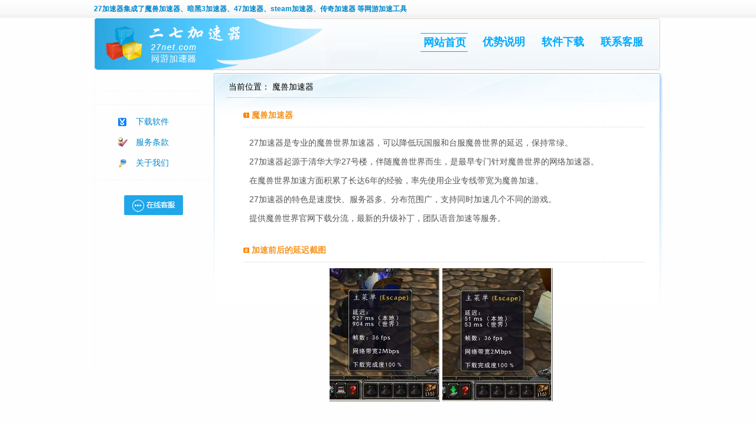

--- FILE ---
content_type: text/html
request_url: http://27net.com/27net/
body_size: 4358
content:

<!DOCTYPE html PUBLIC "-//W3C//DTD XHTML 1.0 Transitional//EN" "http://www.w3.org/TR/xhtml1/DTD/xhtml1-transitional.dtd">
<html xmlns="http://www.w3.org/1999/xhtml"> 
<html>
<head>
<meta http-equiv="Content-Type" content="text/html; charset=gb2312">
<meta name="MSSmartTagsPreventParsing" content="TRUE">
<meta http-equiv="MSThemeCompatible" content="Yes">
<TITLE>魔兽世界加速器 wow代理 网易魔兽世界官网下载 27代理_27加速器</TITLE>
<META name=description content="27代理是著名的魔兽世界加速器,被誉为魔兽代理之王,提供台服代理,wow代理,网游加速器,魔兽世界官网下载分流 台服魔兽客户端 插件 视频 47 客户端下载 27daili27加速器免费版">
<base href="http://27net.com/">

<style type="text/css"><!--
html 			{ } 
body 			{ margin:0; border: 0 !important;overflow-x:hidden; overflow-y: scroll; text-align: center;} 
body			{ background:#fefefe;font-size: 14px; margin:0px;font-family: 微软雅黑,Microsoft YaHei,宋体,Arial;}
a			{ text-decoration: underline; color: #08c; }
a:hover			{ position: relative; color: #f00; }
a:active		{ position: relative; color: #0a3; }
h1, h2, h3, h4, h5, h6 	{ font-weight: normal;}
table			{ font-size: 14px; }
input,select,textarea	{ font-size: 14px; color: #000000; background:#f6f6f6; font-weight: normal; vertical-align:middle; margin-bottom:3px; *margin-bottom:3px;padding-left:5px; border: 1px solid #666;}
form			{ margin: 0; padding: 0;}
select			{ font-size: 14px; color: #000000; font-weight: normal; background-color: #F8F8F8; }
.header			{ font-size: 14px; color: #FFFFFF;height: 27; background-color: #698CC3;}
.header a		{ position: relative; top: 0.5px; left: 0.5px; text-decoration: underline; }
.category		{ font-size: 14px; color: #000000; background-color: #EFEFEF ; height: 22;}
.tableborder		{ background: #D6E0EF; border: 1px solid #698CC3; } 
.singleborder		{ font-size: 0px; line-height: 1px; padding: 0px; background-color: #F8F8F8; }
.smalltxt		{ font-size: 14px; }
.outertxt		{ font-size: 14px; color: #000000; }
.outertxt a		{ color: #000000; }
.bold			{ font-weight: bold; }
.altbg1			{ background: #F8F8F8; }
.altbg2			{ background: #FFFFFF; }
.special		{ width: 100%; background-color: #FFFFFF;}
.maintable		{ width: 98%; background-color: #FFFFFF;}
.pstyle			{ text-indent: 30px; line-height: 150%; text-align: justify; text-justify: inter-ideograph;}
.lefttop		{ margin:0px auto; margin-bottom:10px; width:963px; }
.leftdown		{ float: left; width: 200px; min-height: 500px;border-left: 1px solid #fafafa;border-top: 1px solid #fafafa; text-align:center;}
.righttop		{ margin-left: 0px; padding: 5px 0 10px 0; text-align:left; float: right; width: 760px; min-height: 400px; background: url(images/default/bg_mainleft.gif) no-repeat;}
.rightnav		{ padding: 10px; margin-left: 15px; margin-bottom: 10px;}
.rightno		{ clear: both; padding: 10px 0 10px 0; margin:10px 0 0 50px;color:#F7941D;border-bottom: 1px dashed #ddd; width: 680px;}
.rightdesc		{ clear: both; padding: 10px 0; margin-left: 30px;line-height: 32px; padding-left:30px;width: 650px; color:#555;}
.rightdesc p		{ text-indent: 30px;line-height: 30px; };
.rightdesc li		{ list-style: none; display:block; height: 25px; line-height: 25px;}
.rightacc		{ clear:both;height:30px;padding:5px 0;margin-right:20px;border-bottom: 1px dashed #f5f5f5;}

.feenav			{ float: left; width:120px; border-bottom: 1px dashed #eee;font-size:14px; text-align:left; line-height:40px; height:40px; margin:5px 20px;padding-left:30px; background: url(images/point_10.gif) no-repeat 0 50%;}

.leftnav		{ text-align:left; line-height:40px; height:40px; margin-left:40px; padding-left:30px; background: url(images/point_10.gif) no-repeat 0 50%;}
.leftnav .xz 		{ border-bottom:1px solid #0af; }
.leftnav a 		{ text-decoration: none; }

.footer			{ border-top: 1px solid #ccc; background:#f7f7f7; color:#555;text-align:left;  width:100%; height:100px;font-size: 14px; }
.footer a		{ text-decoration: none;color:#555; }
.footerad a		{ font-size: 14px;cursor: none; color:#f7f7f7; }

.inputcs		{ FONT-SIZE: 14px; BORDER-RIGHT: #cccccc 1px solid; BORDER-TOP: #cccccc 1px solid; BORDER-LEFT: #cccccc 1px solid; BORDER-BOTTOM: #cccccc 1px solid;}
.intr			{ margin-top: 0px; margin-left: 0px; font-size: 14px; }
.intr	li		{ line-height:30px;list-style-type:none;clear:both;}
.intr	li .num 	{ background: url(images/ipmana/intr_ico.png) no-repeat; display:block;float:left;width: 20px;height: 30px;font-size: 14px;color: #fff;font-weight: bold;text-align: center;margin-right: 5px;}
.userinput		{ background: #fafafa; color: #55f; padding-left:10px;width: 180px; height: 22px; line-height:22px; margin-top:3px;margin-right:10px;}
.userinfo		{ float:left; padding-left:10px;line-height:30px; color:#ffaa00;}
.userinfo a		{ color:#ffaa00;}
.userback a		{ font-weight:bold;text-decoration: none; font-size:14px;margin:0px 10px;background: url(images/ico_btn.gif) -0px -147px;width: 110px;height: 28px;line-height:18px; text-align: center;padding: 10px 0px 0 0;border: 0;cursor: pointer;display: inline-block;}
.userback a:hover	{ position: relative; color: #f00;text-decoration: none; }
.userback a:active	{ position: relative; color: #0a3;text-decoration: none; }

.headerline { color: #08c;display: block; font-size: 12px; }
.headerline a{ text-decoration: none; }
.hheadright a { border-top:1px solid #fafafa ;padding: 0 6px 0;float: right; display: block; color: #333; font-size: 12px;text-decoration: none; }
.hheadright a:hover			{ position: relative; color: #f00; }
.hheadright a:active		{ position: relative; color: #0a3; }

.headertop 	{ margin:0px auto; background: url(images/headertop.png) no-repeat top center; margin-bottom:5px; margin-top: 1px;width:963px; height:88px;}
.headertop ul 	{ float: right; padding:0; margin: 25px 20px 5px 0; }
.headertop .xz 	{ border-top:1px solid #0af; border-bottom:1px solid #0af; }
.headertop li 	{ list-style: none; float: left; height: 30px; line-height:30px; width:80px; margin: 0px 10px;}
.headertop li a { font-weight: bold; text-indent:3px;font-size: 18px; height:30px; color: #00aaff;  display: block; text-decoration: none;}
.headertop a:hover { position: relative; color: #f00;text-decoration: none; }
.headertop a:active { position: relative; color: #0a3;text-decoration: none; }

.paytable td 	{ border-bottom: 1px dashed #fafafa; height:30px; }

.acctable 	{ width: 600px;}
.acctable td 	{ border-bottom: 1px dashed #f5f5f5; height:25px; }

.rightbox	{ float:left; text-align:center; margin:5px;padding: 10px;border: 1px dashed #ddd; width: 120px;height:100px;}
.rightbox a 	{ display: block;}

--></style></head>

<body>
<div style="height: 30px; line-height: 30px; background: url(images/27net/headerbg.png) repeat-x top center;">
<div style="width: 963px; height: 30px; line-height:30px;  margin: 0 auto;">
<span class="headerline" style="float: left;"><b>
<a href="http://27net.com">27加速器</a>集成了魔兽加速器、暗黑3加速器、47加速器、steam加速器、传奇加速器 等网游加速工具
</b>
</span>
<span class="hheadright" >
</span>
</div>
</div>

<div class="headertop">
<span style="float:left; margin: 12px 10px 0 20px;height: 60px; width:62px; "><img border="0" src="images/logo271.png"></span>

<span style="float:left; margin: 5px 0 0 0px;height: 80px; width:150px; "><img border="0" src="images/
logo272
.png"></span>
<ul>
<li class="xz"><a class="m1" hidefocus="true" href="/">网站首页</a></li>
<li  ><a href="proxy-5.html">优势说明</a></li>
<li ><a href="proxy-6.html">软件下载</a></li>
<li ><a href="proxy-chat.html">联系客服</a></li>
</ul>

<span style="float:right; text-align:right; margin:0 35px 0 0; width:320px;">
</span>
</div>

<div style="clear:both;"></div>
<div class="lefttop" >
<div class="leftdown">
 

<div style="margin: 15px 0 10px 0px;">
<div style="height:14px; "></div>
<div style="height:8px; border-top:1px dashed #f5f5f5;"></div>
<div style="height:14px; "></div>
<div style="height:8px; border-top:1px dashed #f5f5f5;"></div>
<div class="leftnav" style="height:35px;background: url(images/download3.gif) no-repeat 0 65%;"><a  href="proxy-6.html">下载软件</a></div>
<div class="leftnav" style="height:35px;background: url(images/default/try.gif) no-repeat 0 65%;"><a  href="proxy-9.html">服务条款</a></div>
<div class="leftnav" style="height:35px;background: url(images/default/search.gif) no-repeat 0 65%;"><a  href="proxy-5.html">关于我们</a></div>
<div style="height:14px; "></div>
<div style="height:15px; border-top:1px dashed #f5f5f5;"></div>
</div>
<div style="clear:both; "></div>
<div><a href="proxy-chat.html"><img src="images/default/zxkf.gif" border="0"></a><br>
</div>
</div>
<div class=righttop>

<div class=rightnav>当前位置： 魔兽加速器</div>
<div class=rightno><img border="0" src="images/ico_tab_1.gif"> <b>魔兽加速器</b></div>
<div class=rightdesc>
27加速器是专业的魔兽世界加速器，可以降低玩国服和台服魔兽世界的延迟，保持常绿。<br>
27加速器起源于清华大学27号楼，伴随魔兽世界而生，是最早专门针对魔兽世界的网络加速器。<br>
在魔兽世界加速方面积累了长达6年的经验，率先使用企业专线带宽为魔兽加速。<br>
27加速器的特色是速度快、服务器多、分布范围广，支持同时加速几个不同的游戏。<br>
提供魔兽世界官网下载分流，最新的升级补丁，团队语音加速等服务。
</div>

<div class=rightno><img border="0" src="images/ico_tab_2.gif"> <b>加速前后的延迟截图</b></div>
<div class=rightdesc><center>
<a target="_blank"><img border="0" src="images/927.jpg"></a> 
<a target="_blank"><img border="0" src="images/51.jpg"></a></center>
</div>
<div class=rightno><img border="0" src="images/ico_tab_3.gif"> <b>关于魔兽世界</b></div>
<div class=rightdesc>
<p style="text-indent: 30px; line-height: 150%">魔兽世界（World of Warcraft、简称WoW或魔兽）是著名的游戏公司暴雪娱乐所制作的一款大型多人在线角色扮演游戏，于2004年在北美公开测试。国服魔兽运营期间变故频生，因此很多国服魔兽世界玩家都转战台服，至今还有数十万魔兽玩家留在台服鏖战。</p>
<p style="text-indent: 30px; line-height: 150%">魔兽世界最新资料片：新种族熊猫人，等级上限提升至90，双阵营种族，新职业僧侣，地下城挑战模式，宠物战斗系统，新天赋系统。</p>
<ul>
<li>2005年3月21日，在中国开始限量测试，加速器为第九城市。</li>
<li>2005年4月26日，在中国开始公开测试。（27加速器v1.0版在清华大学27号楼发布）</li>
<li>2005年6月6日，在中国正式商业化运营。</li>
<li>2007年9月6日，燃烧的远征在中国大陆发行。</li>
<li>2009年6月6日，中国地区运营商变更为网易，魔兽世界服务器关闭。</li>
<li>2010年8月31日，巫妖王之怒正式在大陆开服。</li>
<li>2011年7月12日，大地的裂变正式向玩家开放。</li>
</ul>
</div>

</div>
<div style="clear: both;"></div>
</div>
<div style="clear: both; height:20px;"></div>
</div>
</div>

<div style="clear: both;"></div>
<div class="footer">
<div style="width: 980px; margin:0 auto;" >
    	<span style="float:left;width:300px; padding-top:22px;">
    
    		鄂公网安备 42108702000081号 <br><a href="http://beian.miit.gov.cn/">鄂ICP备17012648号-5</a>
    	</span>
    
       	<span style="float:right;padding-top:20px; height:50px; line-height: 150%; text-align:right;">
<a href="proxy-5.html">关于我们</a> <a href="proxy-chat.html">联系我们</a> <a href="proxy-9.html">使用说明</a> 
版权所有 2004-2022<br>
    		 
</span>
</div>

</body>
</html>
